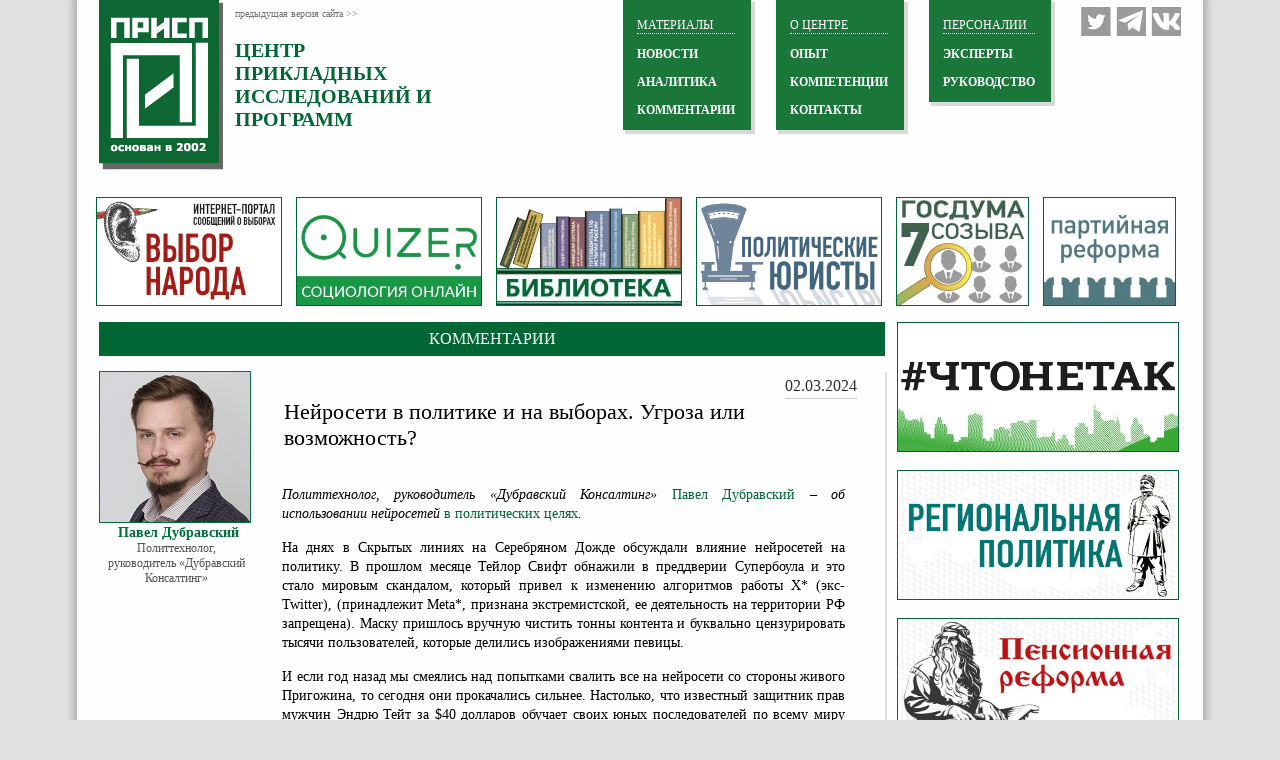

--- FILE ---
content_type: text/html; charset=utf-8
request_url: http://www.prisp.ru/opinion/15842-dubravskiy-neiroceti-politika-vybory-0203
body_size: 11682
content:
<!DOCTYPE html>
<html prefix="og: http://ogp.me/ns#">
<head>
  <meta name="msvalidate.01" content="AB7AEA937E16F999EB8ED50430371F64" />
<!--<meta http-equiv="content-type" content="text/html; charset=utf-8" />-->
<meta name="google-site-verification" content="_6Igbod-WQPmZqw0rasO0sLUiiNQVwwshEMAf-vhrV8" />
<!--<meta name='yandex-verification' content='6ef19ca0bfe647a1' />-->
 <meta name="yandex-verification" content="477000b48999af41" />
<meta name='wmail-verification' content='f556c1973b38cdc45e22056a7667c935' />
<Meta name="Robots" Content="index, all">
<link rel="shortcut icon" href="/favicon.ico" />
<link rel="stylesheet" href="/templates/prisp/css/styles.css" type="text/css" />

   


	<base href="http://www.prisp.ru/opinion/15842-dubravskiy-neiroceti-politika-vybory-0203" />
	<meta http-equiv="content-type" content="text/html; charset=utf-8" />
	<meta name="keywords" content="Павел Дубравский, нейросеть, политика, выборы" />
	<meta name="rights" content="Центр прикладных исследований и программ" />
	<meta name="author" content="Павел Дубравский" />
	<meta name="description" content="Павел Дубравский, политтехнолог, руководитель «Дубравский Консалтинг» – об использовании нейросетей в политических целях." />
	<title>Нейросети в политике и на выборах. Угроза или возможность?</title>
	<link href="/templates/prisp/favicon.ico" rel="shortcut icon" type="image/vnd.microsoft.icon" />
	<link href="http://www.prisp.ru/opinion/15842-dubravskiy-neiroceti-politika-vybory-0203" rel="canonical" />
	<link href="https://cdn.jsdelivr.net/npm/simple-line-icons@2.4.1/css/simple-line-icons.css" rel="stylesheet" type="text/css" />
	<link href="/components/com_k2/css/k2.css?v=2.10.2&b=20191212" rel="stylesheet" type="text/css" />
	<link href="/plugins/system/jce/css/content.css?5844e59654efc367beaa803e13513f4e" rel="stylesheet" type="text/css" />
	<link href="/modules/mod_jw_srfr/tmpl/default/css/template.css" rel="stylesheet" type="text/css" />
	
	
	
	
	
	
	
	
	
	
	
	<link href="http://feeds.feedburner.com/prisp" rel="alternate" type="application/rss+xml" title="Центр ПРИСП - Последние новости" />
	<link href="http://feeds.feedburner.com/prisp.exclusive" rel="alternate" type="application/rss+xml" title="Эксклюзивные материалы" />
	<!-- Perfect Link with Article Images on Facebook -->
	<meta property="og:image" content="http://www.prisp.ru/images/nana_tehnologii-cifr-min.jpg"/>

<style type="text/css">
html,body,h1,h2,h3,h4,p,ul,img{padding:0;margin:0;border:0;}
</style>
<link rel="preload" href="/media/plg_jchoptimize/assets/nz/0/f3198d3ca2bdf1bece9f9f0053078b82.css" as="style" onload="this.onload=null;this.rel='stylesheet'">
<noscript><link rel="stylesheet" href="/media/plg_jchoptimize/assets/nz/0/f3198d3ca2bdf1bece9f9f0053078b82.css"></noscript>
<script>
/*! loadCSS. [c]2017 Filament Group, Inc. MIT License */
/* This file is meant as a standalone workflow for
- testing support for link[rel=preload]
- enabling async CSS loading in browsers that do not support rel=preload
- applying rel preload css once loaded, whether supported or not.
*/
(function( w ){
	"use strict";
	// rel=preload support test
	if( !w.loadCSS ){
		w.loadCSS = function(){};
	}
	// define on the loadCSS obj
	var rp = loadCSS.relpreload = {};
	// rel=preload feature support test
	// runs once and returns a function for compat purposes
	rp.support = (function(){
		var ret;
		try {
			ret = w.document.createElement( "link" ).relList.supports( "preload" );
		} catch (e) {
			ret = false;
		}
		return function(){
			return ret;
		};
	})();

	// if preload isn't supported, get an asynchronous load by using a non-matching media attribute
	// then change that media back to its intended value on load
	rp.bindMediaToggle = function( link ){
		// remember existing media attr for ultimate state, or default to 'all'
		var finalMedia = link.media || "all";

		function enableStylesheet(){
			// unbind listeners
			if( link.addEventListener ){
				link.removeEventListener( "load", enableStylesheet );
			} else if( link.attachEvent ){
				link.detachEvent( "onload", enableStylesheet );
			}
			link.setAttribute( "onload", null ); 
			link.media = finalMedia;
		}

		// bind load handlers to enable media
		if( link.addEventListener ){
			link.addEventListener( "load", enableStylesheet );
		} else if( link.attachEvent ){
			link.attachEvent( "onload", enableStylesheet );
		}

		// Set rel and non-applicable media type to start an async request
		// note: timeout allows this to happen async to let rendering continue in IE
		setTimeout(function(){
			link.rel = "stylesheet";
			link.media = "only x";
		});
		// also enable media after 3 seconds,
		// which will catch very old browsers (android 2.x, old firefox) that don't support onload on link
		setTimeout( enableStylesheet, 3000 );
	};

	// loop through link elements in DOM
	rp.poly = function(){
		// double check this to prevent external calls from running
		if( rp.support() ){
			return;
		}
		var links = w.document.getElementsByTagName( "link" );
		for( var i = 0; i < links.length; i++ ){
			var link = links[ i ];
			// qualify links to those with rel=preload and as=style attrs
			if( link.rel === "preload" && link.getAttribute( "as" ) === "style" && !link.getAttribute( "data-loadcss" ) ){
				// prevent rerunning on link
				link.setAttribute( "data-loadcss", true );
				// bind listeners to toggle media back
				rp.bindMediaToggle( link );
			}
		}
	};

	// if unsupported, run the polyfill
	if( !rp.support() ){
		// run once at least
		rp.poly();

		// rerun poly on an interval until onload
		var run = w.setInterval( rp.poly, 500 );
		if( w.addEventListener ){
			w.addEventListener( "load", function(){
				rp.poly();
				w.clearInterval( run );
			} );
		} else if( w.attachEvent ){
			w.attachEvent( "onload", function(){
				rp.poly();
				w.clearInterval( run );
			} );
		}
	}


	// commonjs
	if( typeof exports !== "undefined" ){
		exports.loadCSS = loadCSS;
	}
	else {
		w.loadCSS = loadCSS;
	}
}( typeof global !== "undefined" ? global : this ) );
</script>
	</head>
<body>
<div id="wrapper">
	<!--Хэдер-->
	<div id="header">
		<!--Левая часть хэдера, с логотипом-->
		<div id="header_left">
			<a href="/"><img   src="/templates/prisp/images/logo.png" title="Нейросети в политике и на выборах. Угроза или возможность?" alt="logo Нейросети в политике и на выборах. Угроза или возможность?" class="logo" width="124" height="171" /></a>
			<div class="header_left_text">
				<a href="http://old.prisp.ru" class="text_top">предыдущая версия сайта >></a>
				<a href="/" class="text_bottom">центр <br>прикладных <br>исследований и <br>программ</a>
			</div>
		</div>
		<!--Социальные кнопки-->
		<div id="header_right">
			<a class="social" id="social_4" href="https://vk.com/prisp.centre" target="_blank"></a>
			<a class="social" id="social_1" href="https://t.me/prispru" target="_blank"></a>
			<a class="social" id="social_3" href="https://twitter.com/prispinfo" target="_blank"></a>
			
		</div>
		
		
		<!--Центральная часть хэдера-->
		<div id="header_center">
			<div class="header_center" id="header_center_3">
						<div class="moduletable">
							<div class="topcat">Персоналии</div>
						<ul class="nav menu mod-list">
<li class="item-121"><a href="/experts" >ЭКСПЕРТЫ</a></li><li class="item-301"><a href="/management" >Руководство</a></li></ul>
		</div>
	
			</div>
			<div class="header_center" id="header_center_2">

						<div class="moduletable">
							<div class="topcat">О центре</div>
						<ul class="nav menu mod-list">
<li class="item-114"><a href="/experience" >ОПЫТ</a></li><li class="item-115"><a href="/skills" >КОМПЕТЕНЦИИ</a></li><li class="item-116"><a href="/contacts" >КОНТАКТЫ</a></li></ul>
		</div>
	

			</div>
			<div class="header_center" id="header_center_1">
						<div class="moduletable">
							<div class="topcat">МАТЕРИАЛЫ</div>
						<ul class="nav menu mod-list">
<li class="item-117"><a href="/prispnews" >НОВОСТИ</a></li><li class="item-118"><a href="/analitics" >АНАЛИТИКА</a></li><li class="item-119 current active"><a href="/opinion" >КОММЕНТАРИИ</a></li></ul>
		</div>
	
				
			</div>
		</div>
		<!--Форма подписки в хэдере-->
		<div id="header_form">
		
		</div>
	</div>
	<!--Полоса со ссылками -->
		

<div class="custom"  >
	<div id="advert">
<div class="advert first"><a href="/vybor-naroda"><img src="/images/projects/vn.jpg" title="Нейросети в политике и на выборах. Угроза или возможность?" alt="vn Нейросети в политике и на выборах. Угроза или возможность?" width="184" height="107" /></a></div>
<!--<div class="advert"><a href="/spravochnik"><img src="/images/projects/spr.jpg" title="Нейросети в политике и на выборах. Угроза или возможность?" alt="spr Нейросети в политике и на выборах. Угроза или возможность?" width="184" height="107" /></a></div>-->
<div class="advert"><a href="/quizer"><img src="/images/projects/quizer.jpg" title="Нейросети в политике и на выборах. Угроза или возможность?" alt="quizer Нейросети в политике и на выборах. Угроза или возможность?" width="184" height="107" /></a></div>
<div class="advert"><a href="/library"><img src="/images/projects/lib.jpg" title="Нейросети в политике и на выборах. Угроза или возможность?" alt="lib Нейросети в политике и на выборах. Угроза или возможность?" width="184" height="107" /></a></div>
<div class="advert"><a href="/politlaw"><img src="/images/projects/lawers.jpg" title="Нейросети в политике и на выборах. Угроза или возможность?" alt="lawers Нейросети в политике и на выборах. Угроза или возможность?" width="184" height="107" /></a></div>
<!--<div class="advert"><a href="/prisp-weekly"><img src="/images/projects/pw.jpg" title="Нейросети в политике и на выборах. Угроза или возможность?" alt="pw Нейросети в политике и на выборах. Угроза или возможность?" width="184" height="107" /></a></div>-->
<div class="advert1"><a href="/gosduma2016"><img src="/images/projects/gd2016.jpg" title="Нейросети в политике и на выборах. Угроза или возможность?" alt="gd2016 Нейросети в политике и на выборах. Угроза или возможность?" width="131" height="107" /></a></div>
<!--<div class="advert1">
		<a href="/mgd-2014"><img src="/images/projects/mgd2014.jpg" title="Нейросети в политике и на выборах. Угроза или возможность?" alt="mgd2014 Нейросети в политике и на выборах. Угроза или возможность?" width="131" height="107" /></a>
	</div>-->
<div class="advert1"><a href="/party-reform"><img src="/images/i/part-reform-3.jpg" title="Нейросети в политике и на выборах. Угроза или возможность?" alt="part-reform-3 Нейросети в политике и на выборах. Угроза или возможность?" width="131" height="107" /> <!--<a href="/golosovach"><img src="/images/projects/131_107.png" title="Нейросети в политике и на выборах. Угроза или возможность?" alt="131_107 Нейросети в политике и на выборах. Угроза или возможность?" width="131" height="107" /></a>--></a></div>
</div></div>

		
	<div class="clear"></div>
	<!--Контент-->
	<div id="content">
		<!--Левая часть контента-->
		
		<div id="content_left">
			
					<div class="page-header cat_inar">
					<div class="title_art">											<span itemprop="genre">Комментарии</span>							</div>
		</div>
				
		
		
								

<div class="item-page" itemscope itemtype="http://schema.org/Article">
	<meta itemprop="inLanguage" content="ru-RU" />
		


		
	

	
	
	
				
	
	<div class="author-nise">
	

	
			
	 
									<div class="author-photo"><img 	 src="/images/authors/dubravskyi_new.jpg" title="Нейросети в политике и на выборах. Угроза или возможность?" alt="Политтехнолог, руководитель &laquo;Дубравский Консалтинг&raquo; " itemprop="image" width="150" height="150" /></div>
				<span class="createdby" itemprop="author" itemscope itemtype="http://schema.org/Person">
									<span class="createdby"><span itemprop="name">Павел Дубравский</span></span>
					<br />
			<div class="author-title" style="height:20px">
			Политтехнолог, руководитель «Дубравский Консалтинг» 		</div>
</div>
	
	
	
			
	<div itemprop="articleBody">
	
	<div style="float:none;" class="content_right_title_s margin_10 date_inar">
		
		<div style="margin-left:25px; font-family:tahoma;" class="content_right_title_right1">
							02.03.2024					</div>
	</div>
		<div class="article_text">
		<h1>Нейросети в политике и на выборах. Угроза или возможность?</h1>
		</div>
		
<p>&nbsp;</p>
<p><em>Политтехнолог, руководитель «Дубравский Консалтинг» <a href="/pavel-dubravskiy" target="_blank" rel="noopener">Павел Дубравский</a> – об использовании нейросетей <a href="https://t.me/electionsquad/2111" target="_blank" rel="noopener">в политических целях</a>.&nbsp;</em></p>
<p>На днях в Скрытых линиях на Серебряном Дожде обсуждали влияние нейросетей на политику. В прошлом месяце Тейлор Свифт обнажили в преддверии Супербоула и это стало мировым скандалом, который привел к изменению алгоритмов работы X* (экс-Twitter), (принадлежит Meta*, признана экстремистской, ее деятельность на территории РФ запрещена). Маску пришлось вручную чистить тонны контента и буквально цензурировать тысячи пользователей, которые делились изображениями певицы.</p>
<p>И если год назад мы смеялись над попытками свалить все на нейросети со стороны живого Пригожина, то сегодня они прокачались сильнее. Настолько, что известный защитник прав мужчин Эндрю Тейт за $40 долларов обучает своих юных последователей по всему миру использовать их для заработка.</p>
<p>Как человек, который не просто картинки в mudjourney делает, расскажу о современных возможностях нейросетей:</p>
<p>— создать с нуля изображение/видео человека, которого не существует;</p>
<p>— написание текстов (все равно нужен будет редактор);</p>
<p>— проведение исследования и суммирование большого количества информации из открытых источников;</p>
<p>— сжатый пересказ фильмов/видео/книг;</p>
<p>— создать с нуля голос для человека, который не будет робовойсом;</p>
<p>— создать реалистичное изображение, начиная от красивых картин и заканчивая агитацией политической партии;</p>
<p>— полная имитация голоса живого человека;</p>
<p>— замена лица/фона/цвета/элементов одежды на готовом видео высокого разрешения.</p>
<p><strong>Примеры из практики</strong></p>
<p>Нескольких кандидатов можно вести через нейронки, предварительно задав рамки для написания текстов. После редактуры со стороны живого человека, от настоящих текстов не отличить.</p>
<p>Обзвон кандидатом базы сторонников. Достаточно 10-15 отрезков голоса хорошего качества суммарно не более чем на 30 минут длительности, и все, любой мой текст будет зачитан реальным политиком.</p>
<p>Text-to-video нейронки позволяют заранее продумать план для съемок видео, подумать над разными ракурсами.</p>
<p>А умение сделать 100 промтовских текстов, 100 изображений и сшить это в 100 видео дают бесконечные возможности для агитации в сети. Правда, тот же Ютуб сегодня не дает их монетизировать и занижает выдачу таких каналов. Но вы точно видели шортсы, где одинаковый закадровый голос под сменяющиеся картинки рассказывает о финансах или актуальных новостях.</p>
<p><strong>Опасность для общества</strong></p>
<p>На примере текстовых нейросетей мы видим, что есть 3 глобальных тренда по регулированию:</p>
<p>1. Тотальный запрет, цензура и повесточка. Google нейронка Gemini рисует только черных людей, даже исторических личностей вроде Сталина. Смешно, когда вбиваешь «вор в магазине» в поисковик, попробуйте. От белизны глаза слепнут.</p>
<p>2. Относительная свобода, но с политической повесткой. ChatGPT не даст вам точное количество погибших в израильско-палестинской войне и попросит проверить информацию в правозащитных организациях. Попросите чат написать эссе о восхвалении Трампа и получите отказ. А вот с Обамой такого не будет.</p>
<p>3. Тотальная свобода. Пример — соцсеть Gab, внутри которой есть своя нейронка. Там даже цитаты одного австрийского художника можно запросить и нейросеть не постесняется, выдаст. А на вопрос про транс-переходы выдаст реальные медицинские аргументы, а не левую повестку.</p>
<p>И все подходы выше не имеют смысла. Хоть введите цензуру, хоть ограничьте доступ к нейросетям, хоть помечайте тексты и видео плашкой «сделал робот, а не кожаный мешок», это не сработает.</p>
<p>Сегодня можно поднять нейросеть у себя дома и никто, кроме ее владельца не будет об этом знать. А кто не владеет такими навыками, может скачать законсервированные нейронки того же chatGPT и развернуть их у себя сам. Они уже есть в формате ботов в Телеграме, но я бы им не доверял.</p>
<p>В ближайшее десятилетие мы столкнемся с настоящими симулякрами в мире политики. Пример тому— Sora, самая реалистичная text-to-video нейронка.</p>
<p><img src="/images/nana_tehnologii-cifr-min.jpg" title="Нейросети в политике и на выборах. Угроза или возможность?" alt="nana tehnologii cifr min" style="display: block; margin-left: auto; margin-right: auto;" width="476" height="249" /></p> 

		
<div style="min-height:35px;">
<div class="share42init" style="float:right;"></div>

</div>
		
	</div>

						
	
	
	
	 </div>
	
	
			<div class="article-info muted">
			<dl class="article-info">
			<dt class="article-info-term"></dt>

										<dd class="category-name">
																Категория: <span itemprop="genre">Комментарии</span>									</dd>
			
			
							

										</dl>
			
			
			
			

		</div>
	
	
	
	
			
			
					
		</div>
		<!--Правая часть контента-->
		<div id="content_right">
		
			

<div class="custom"  >
	<div id="content_right_advert">
<div class="advert_r first top"><a href="/chtonetak"><img src="/images/projects/chnt-av.jpg" title="Нейросети в политике и на выборах. Угроза или возможность?" alt="ЧТОНЕТАК" width="280" height="128" /></a></div>
<div class="advert_r first " style="margin-top: 0px!important;"><a href="/region-politics"><img src="/images/i/region-polit.jpg" title="Нейросети в политике и на выборах. Угроза или возможность?" alt="Региональная политика" width="280" height="128" /></a></div>
<div class="advert_r first " style="margin-top: 0px!important;"><a href="/pension-reform"><img src="/images/i/pensia-min.jpg" title="Нейросети в политике и на выборах. Угроза или возможность?" alt="Пенсионная реформа" width="280" height="128" /></a></div>
<!--<div class="advert_r first top">
		<a href="/chtonetak"><img src="/images/projects/pic-chnt-2-av.jpg" title="Нейросети в политике и на выборах. Угроза или возможность?" alt="pic chnt 2 av" width="131" height="107" /></a>
	</div>
	<div class="advert_r top">
		<a href="/urbanistic"><img src="/images/projects/gorsreda.jpg" title="Нейросети в политике и на выборах. Угроза или возможность?" alt="gorsreda Нейросети в политике и на выборах. Угроза или возможность?" width="131" height="107" /></a>
	</div>
	
<a href="/zkh2014"><img src="/images/projects/zkh.jpg" title="Нейросети в политике и на выборах. Угроза или возможность?" alt="zkh Нейросети в политике и на выборах. Угроза или возможность?" width="131" height="107" /></a>
<div class="advert_r first top"><a href="/award"><img src="/images/projects/award.jpg" title="Нейросети в политике и на выборах. Угроза или возможность?" alt="award Нейросети в политике и на выборах. Угроза или возможность?" width="131" height="107" /></a></div>
<div class="advert_r"><img src="/templates/prisp/images/advert_10.jpg" title="Нейросети в политике и на выборах. Угроза или возможность?" alt="advert_10 Нейросети в политике и на выборах. Угроза или возможность?" /></div>
<div class="advert_r first"><img src="/templates/prisp/images/advert_11.jpg" title="Нейросети в политике и на выборах. Угроза или возможность?" alt="advert_11 Нейросети в политике и на выборах. Угроза или возможность?" /></div>
<div class="advert_r"><img src="/templates/prisp/images/advert_12.jpg" title="Нейросети в политике и на выборах. Угроза или возможность?" alt="advert_12 Нейросети в политике и на выборах. Угроза или возможность?" /></div>
</div>-->
<div class="advert_r first" style="margin-top: 0px!important;"><a href="/video"><img src="/images/video_gal/video-11-280.jpg" title="Нейросети в политике и на выборах. Угроза или возможность?" alt="video 2 normal" width="280" height="187" /></a></div>
<div class="clear">&nbsp;</div>
</div></div>



			
			<div id="content_right_razdeli_wrapper">
			<!--Раздел первый-->
			

<div class="customtitlenews"  >
	<div>Новое на Prisp.ru</div></div>
<ul class="category-modulernews">
						<li>
								<span class="mod-articles-category-date">
						21.01.2026					</span>
													<a class="mod-articles-category-title " href="/opinion/21506-shapovalov-modelirovanie-processy-2101">
						Моделирование текущих процессов в условиях турбулентности					</a>
							</li>
					<li>
								<span class="mod-articles-category-date">
						21.01.2026					</span>
													<a class="mod-articles-category-title " href="/opinion/21505-asafov-gladkov-vyverennyj-otvet-2101">
						Гладков дал стратегически выверенный ответ на вызовы времени					</a>
							</li>
					<li>
								<span class="mod-articles-category-date">
						21.01.2026					</span>
													<a class="mod-articles-category-title " href="/opinion/21504-ermilov-severnyj-zavoz-zatratnyj-2101">
						Северный завоз всегда был сложным и затратным					</a>
							</li>
					<li>
								<span class="mod-articles-category-date">
						21.01.2026					</span>
													<a class="mod-articles-category-title " href="/opinion/21498-ivanov-veterany-svo-trudovoi-kollektiv-2101">
						Государство должно рассказывать о подвигах наших ребят на СВО					</a>
							</li>
					<li>
								<span class="mod-articles-category-date">
						21.01.2026					</span>
													<a class="mod-articles-category-title " href="/opinion/21503-sadkin-murmansk-chast-proekta-2101">
						Мурманск как часть крупного арктического проекта					</a>
							</li>
					<li>
								<span class="mod-articles-category-date">
						21.01.2026					</span>
													<a class="mod-articles-category-title " href="/opinion/21497-ogorodnikov-indiya-ekonomika-perspektivy-2101">
						Китайское экономическое чудо Индии не по плечу					</a>
							</li>
					<li>
								<span class="mod-articles-category-date">
						21.01.2026					</span>
													<a class="mod-articles-category-title " href="/opinion/21502-kalachev-gvozd-mirovoj-porjadok-2101">
						Гвоздь в гроб мирового порядка					</a>
							</li>
					<li>
								<span class="mod-articles-category-date">
						21.01.2026					</span>
													<a class="mod-articles-category-title " href="/opinion/21501-gromskiy-kuharuk-vmeshatelstvo-2101">
						Эффективное решение: Кухарук выбрал путь прямого вмешательства					</a>
							</li>
					<li>
								<span class="mod-articles-category-date">
						21.01.2026					</span>
													<a class="mod-articles-category-title " href="/opinion/21499-prohorov-prioritety-gosudarstva-2101">
						Отражение ключевых приоритетов государства					</a>
							</li>
					<li>
								<span class="mod-articles-category-date">
						21.01.2026					</span>
													<a class="mod-articles-category-title " href="/opinion/21500-ivanov-zakrepit-vlijanie-zapada-2101">
						Цель – закрепить западное влияние?					</a>
							</li>
			</ul>


<div class="custom"  >
	<div class="infgrvid">
<div class="content_right_title_s" style="float: none;">
<div class="content_right_title_right"><a href="/all-news">все новости</a></div>
</div>
</div></div>


<!--  "Simple RSS Feed Reader" Module (v3.0) starts here -->

<div class="srfrContainer rssstyle">

		
<div class="customtitlenews"><div>RSS ПОРТАЛА 'ВЫБОР НАРОДА'</div></div>	

<div class="addspaceplease"></div>
	<ul class="srfrList" style="padding:6px;">
	
				<li class="srfrRow srfrRowIsOdd">
			     					<span class="srfrFeedItemDate">21.01.2026</span>
			
			<h3><a target="_blank" href="http://vybor-naroda.org/vn_exclusive/299824-informacionnoe-prostranstvo-stalo-prostranstvom-voennyh-dejstvij.html">Информационное пространство стало пространством военных действий</a></h3>
			
			

			
			
			<div class="clr"></div>
		</li>
				<li class="srfrRow srfrRowIsEven">
			     					<span class="srfrFeedItemDate">21.01.2026</span>
			
			<h3><a target="_blank" href="http://vybor-naroda.org/lentanovostey/299814-v-evrope-ispugalis-blizhajshih-planov-trampa-v-davose.html">В Европе испугались ближайших планов Трампа в Давосе</a></h3>
			
			

			
			
			<div class="clr"></div>
		</li>
				<li class="srfrRow srfrRowIsOdd">
			     					<span class="srfrFeedItemDate">21.01.2026</span>
			
			<h3><a target="_blank" href="http://vybor-naroda.org/lentanovostey/299813-deputaty-gosdumy-obsuzhdajut-samozapret-na-platezhi-v-onlajn-igrah.html">Депутаты Госдумы обсуждают самозапрет на платежи в онлайн-играх</a></h3>
			
			

			
			
			<div class="clr"></div>
		</li>
				<li class="srfrRow srfrRowIsEven">
			     					<span class="srfrFeedItemDate">21.01.2026</span>
			
			<h3><a target="_blank" href="http://vybor-naroda.org/lentanovostey/299811-zemlja-razdora-pochemu-pravitelstvo-sevastopolja-suditsja-s-vinodelami.html">Земля раздора: почему правительство Севастополя судится с виноделами</a></h3>
			
			

			
			
			<div class="clr"></div>
		</li>
			</ul>

	
	</div>

<div class="clr"></div>

<!-- "Simple RSS Feed Reader" Module (v3.0) ends here -->


			
			<!--Раздел второй-->
			
			
			</div>
			
			
			
		</div>
	</div>



<div class="custom"  >
	<div id="partners">
<div class="partner_title" style="padding-bottom: 15px;">
<div class="partner_right_title_left">&nbsp;</div>
<div class="partner_right_title_right"><span style="color: #fff;">Партнеры </span></div>
</div>
<!--<div class="partners" style="margin-bottom: 15px!important;"><img src="/templates/prisp/images/partners_1.jpg" title="Нейросети в политике и на выборах. Угроза или возможность?" alt="partners_1 Нейросети в политике и на выборах. Угроза или возможность?" width="77" height="57" /></div>-->
<div><a href="http://politgen.ru/" target="_blank" rel="noopener noreferrer" class="partners"><img src="/images/images/politgen-min-6.jpg" title="Нейросети в политике и на выборах. Угроза или возможность?" alt="politgen-min-6 Нейросети в политике и на выборах. Угроза или возможность?" width="134" height="57" /></a></div>
<div><a href="http://www.cikrf.ru/" target="_blank" rel="noopener noreferrer" class="partners"><img src="/images/images/banner-cik-min.jpg" title="Нейросети в политике и на выборах. Угроза или возможность?" alt="banner-cik-min Нейросети в политике и на выборах. Угроза или возможность?" style="height: 57px; width: auto;" width="216" height="119" /></a></div>
<div><a href="http://www.rfsv.ru/" target="_blank" rel="noopener noreferrer" class="partners"><img src="/templates/prisp/images/banner-rfsv-min.jpg" title="Нейросети в политике и на выборах. Угроза или возможность?" alt="banner-rfsv-min Нейросети в политике и на выборах. Угроза или возможность?" width="115" height="57" /> </a></div>
<!--<div class="partners"><img src="/templates/prisp/images/partners_5.jpg" title="Нейросети в политике и на выборах. Угроза или возможность?" alt="partners_5 Нейросети в политике и на выборах. Угроза или возможность?" width="97" height="57" /></div>-->
<div><a href="http://expert.ru/" target="_blank" rel="noopener noreferrer" class="partners"><img src="/images/images/expert-min-2.jpg" title="Нейросети в политике и на выборах. Угроза или возможность?" alt="expert-min-2 Нейросети в политике и на выборах. Угроза или возможность?" style="height: 57px; width: auto;" width="101" height="57" /> </a></div>
<div><a href="http://www.oprf.ru/" target="_blank" rel="noopener noreferrer" class="partners"><img src="/images/i/partners_6.jpg" title="Нейросети в политике и на выборах. Угроза или возможность?" alt="partners 6" width="130" height="59" /></a></div>
<!--<div><a href="http://www.inop.ru/" target="_blank" rel="noopener noreferrer" class="partners"><img src="/images/images/inop-min.jpg" title="Нейросети в политике и на выборах. Угроза или возможность?" alt="inop-min Нейросети в политике и на выборах. Угроза или возможность?" style="height: 57px; width: auto;" width="83" height="57" /></a></div>-->
<div><a href="http://szfocenter.com/" target="_blank" rel="noopener noreferrer" class="partners"><img src="/images/images/eac_NW-min.jpg" title="Нейросети в политике и на выборах. Угроза или возможность?" alt="eac_NW-min Нейросети в политике и на выборах. Угроза или возможность?" style="height: 57px; width: auto;" width="85" height="57" /></a></div>
<div><a href="http://www.insomar.ru" target="_blank" rel="noopener noreferrer" class="partners"><img src="/images/images/insomar-min-3.jpg" title="Нейросети в политике и на выборах. Угроза или возможность?" alt="insomar-min-3 Нейросети в политике и на выборах. Угроза или возможность?" style="height: 57px; width: auto;" width="111" height="57" /> </a></div>
<div><a href="https://index.lc" target="_blank" rel="noopener noreferrer" class="partners"><img src="/images/i/indexlc-logo-min.jpg" title="Нейросети в политике и на выборах. Угроза или возможность?" alt="indexlc-logo-min Нейросети в политике и на выборах. Угроза или возможность?" width="90" height="59" /> </a></div>
<div><a href="http://rapc.pro" target="_blank" rel="noopener noreferrer" class="partners"><img src="/images/images/rapc-banner.jpg" title="Нейросети в политике и на выборах. Угроза или возможность?" alt="rapc-banner Нейросети в политике и на выборах. Угроза или возможность?" style="height: 57px; width: auto;" width="69" height="57" /> </a></div>
</div></div>


	
	<div id="footer">
		<div class="footer_left">
		<!--Форма подписки в хэдере-->
			<div id="footer_form">
			
			
			
			

			</div>
			<div class="footer_left_links">
			
			
			<ul class="nav menu mod-list">
<li class="item-122"><a href="/prispnews" >Новости</a></li><li class="item-142"><a href="/analitics" >Аналитика</a></li><li class="item-143 current active"><a href="/opinion" >Комментарии</a></li><li class="item-144"><a href="/?Itemid=120" >Руководство</a></li><li class="item-145"><a href="/experts" >Эксперты</a></li><li class="item-146"><a href="/experience" >Опыт</a></li><li class="item-147"><a href="/skills" >Компетенции</a></li><li class="item-148"><a href="/mgd-2014" >Медиарейтинг кандидатов в МГД-2014</a></li><li class="item-149"><a href="/artofpossible" >Искусство возможного</a></li><li class="item-151"><a href="/prisp-weekly" >Присп Weekly</a></li><li class="item-155"><a href="/spravochnik" >Справочник избирателя</a></li><li class="item-156"><a href="/vybor-naroda" >Выбор народа</a></li><li class="item-168"><a href="/zkh2014" >ЖКХ. Реформа и состояние</a></li><li class="item-170"><a href="/urbanistic" >Городская среда. Перезагрузка</a></li><li class="item-188"><a href="/politlaw" >Политические юристы</a></li><li class="item-190"><a href="/quizer" >Quizer ПРИСП 2.0</a></li><li class="item-462"><a href="/gosduma2016" >Госдума-2016</a></li><li class="item-576"><a href="/chtonetak" >#ЧТОНЕТАК</a></li><li class="item-678"><a href="/library" >Библиотека</a></li><li class="item-687"><a href="/region-politics" >Региональная политика</a></li><li class="item-800"><a href="/pension-reform" >Пенсионная реформа</a></li><li class="item-801"><a href="/golosovach" >Голосовач</a></li></ul>

 <!--LiveInternet counter--><script type="text/javascript">
document.write("<a href='//www.liveinternet.ru/click' "+
"target=_blank><img src='//counter.yadro.ru/hit?t44.6;r"+
escape(document.referrer)+((typeof(screen)=="undefined")?"":
";s"+screen.width+"*"+screen.height+"*"+(screen.colorDepth?
screen.colorDepth:screen.pixelDepth))+";u"+escape(document.URL)+
";h"+escape(document.title.substring(0,150))+";"+Math.random()+
"' alt='' title='LiveInternet' "+
"border='0' width='31' height='31'><\/a>")
</script><!--/LiveInternet--> 
              <!-- Yandex.Metrika counter -->

<noscript><div><img src="https://mc.yandex.ru/watch/98718607" title="Нейросети в политике и на выборах. Угроза или возможность?" style="position:absolute; left:-9999px;" alt="98718607 Нейросети в политике и на выборах. Угроза или возможность?" /></div></noscript>
<!-- /Yandex.Metrika counter -->
              

			</div>
              
		</div>
		<div class="footer_right">
			<div class="footer_right_contacts">
				
				

<div class="custom"  >
	<p class="bold" style="font-size: 0.8em; color: #eee;">Наши координаты:</p>
<p style="font-size: 0.8em; color: #eee;">124229, Москва,&nbsp;ул.Космонавта Волкова, д.5, с.1, оф.1</p>
<p style="font-size: 0.9em; color: #eee;">тел.: +7 (495) 568-09-50</p>
<p><a href="mailto:info@prisp.ru">info@prisp.ru</a></p></div>


			</div>
			<div class="footer_right_copyright">
				

<div class="custom"  >
	<p style="text-align: center; color: #fff;">© Центр прикладных исследований и программ (ПРИСП) 2002-2018</p></div>

                 
              
				
			</div>
		</div>
	</div>
</div>



<script src="/media/zen/js/tools/scriptloader.min.js" type="text/javascript"></script>
<script src="/media/system/js/mootools-core.js?5844e59654efc367beaa803e13513f4e" type="text/javascript"></script>
<script src="/media/system/js/mootools-more.js?5844e59654efc367beaa803e13513f4e" type="text/javascript"></script>
<script src="/media/system/js/core.js?5844e59654efc367beaa803e13513f4e" type="text/javascript"></script>
<script src="/media/system/js/caption.js?5844e59654efc367beaa803e13513f4e" type="text/javascript"></script>
<script src="/media/zen/js/jquery/jquery-1.8.3.min.js" type="text/javascript"></script>
<script src="/media/zen/js/jquery/jquery-noconflict.js" type="text/javascript"></script>
<script src="//cdn.ampproject.org/v0/amp-analytics-0.1.js" type="text/javascript"></script>
<script src="/media/jui/js/jquery-migrate.min.js?5844e59654efc367beaa803e13513f4e" type="text/javascript"></script>
<script src="/media/k2/assets/js/k2.frontend.js?v=2.10.2&b=20191212&sitepath=/" type="text/javascript"></script>
<script src="//prisp.ru/templates/prisp/share42/share42.js" type="text/javascript"></script>
<script type="text/javascript">{"csrf.token":"38d788b06bf1b68dd245a46e9c1b0684","system.paths":{"root":"","base":""}}</script>
<script type="text/javascript">
jQuery(window).on('load',  function() {
				new JCaption('img.caption');
			});
	</script>
<script type="text/javascript">
   (function(m,e,t,r,i,k,a){m[i]=m[i]||function(){(m[i].a=m[i].a||[]).push(arguments)};
   m[i].l=1*new Date();
   for (var j = 0; j < document.scripts.length; j++) {if (document.scripts[j].src === r) { return; }}
   k=e.createElement(t),a=e.getElementsByTagName(t)[0],k.async=1,k.src=r,a.parentNode.insertBefore(k,a)})
   (window, document, "script", "https://mc.yandex.ru/metrika/tag.js", "ym");

   ym(98718607, "init", {
        clickmap:true,
        trackLinks:true,
        accurateTrackBounce:true
   });
</script>
<script type="text/javascript">
			jQuery(document).ready(function() {
				jQuery(function () {
					var scrollDiv = document.createElement("div");
					jQuery(scrollDiv).attr("id", "toTop").html("НАВЕРХ").appendTo("body");
					jQuery(window).scroll(function () {
						if (jQuery(this).scrollTop() != 0) {
							jQuery("#toTop").fadeIn();
						} else {
							jQuery("#toTop").fadeOut();
						}
					});
					jQuery("#toTop").click(function () {
						jQuery("body,html").animate({
							scrollTop: 0
						},
						800);
					});
				});
			});
		</script>
</body>

</html>